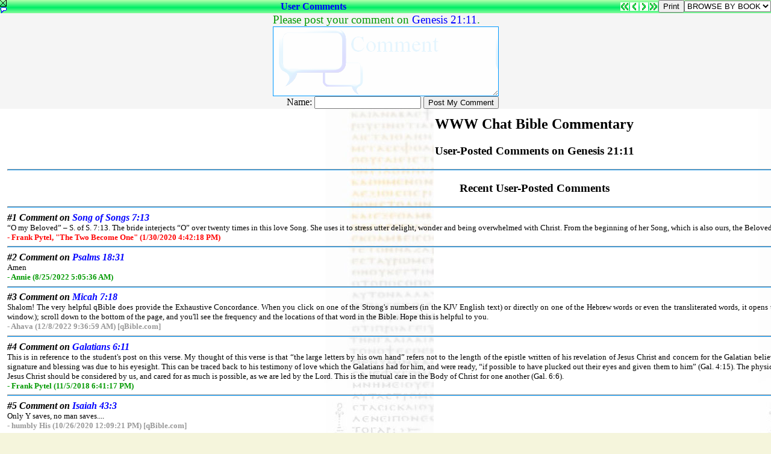

--- FILE ---
content_type: text/html; charset=utf-8
request_url: https://www.google.com/recaptcha/api2/aframe
body_size: 268
content:
<!DOCTYPE HTML><html><head><meta http-equiv="content-type" content="text/html; charset=UTF-8"></head><body><script nonce="kVB5vhojkyAfJ0QCdxU-4Q">/** Anti-fraud and anti-abuse applications only. See google.com/recaptcha */ try{var clients={'sodar':'https://pagead2.googlesyndication.com/pagead/sodar?'};window.addEventListener("message",function(a){try{if(a.source===window.parent){var b=JSON.parse(a.data);var c=clients[b['id']];if(c){var d=document.createElement('img');d.src=c+b['params']+'&rc='+(localStorage.getItem("rc::a")?sessionStorage.getItem("rc::b"):"");window.document.body.appendChild(d);sessionStorage.setItem("rc::e",parseInt(sessionStorage.getItem("rc::e")||0)+1);localStorage.setItem("rc::h",'1765630032267');}}}catch(b){}});window.parent.postMessage("_grecaptcha_ready", "*");}catch(b){}</script></body></html>

--- FILE ---
content_type: application/javascript
request_url: http://www.chatbible.com/_/v.js
body_size: 370
content:
<!-- Begin
function Validate() {document.feedform.submitted.value=true;
var string1 = document.feedform.feedbody.value;
if (string1 == ""){alert("You have not entered a message");
return false;}
if (string1.length >5000){alert("Your message is too long. This server accepts messages totalling only 5000 characters.");
return false;}
var string1 = document.feedform.feedname.value;
if (string1 == ""){alert("You have not entered your name or signature.");
return false;}
return true;}
-->